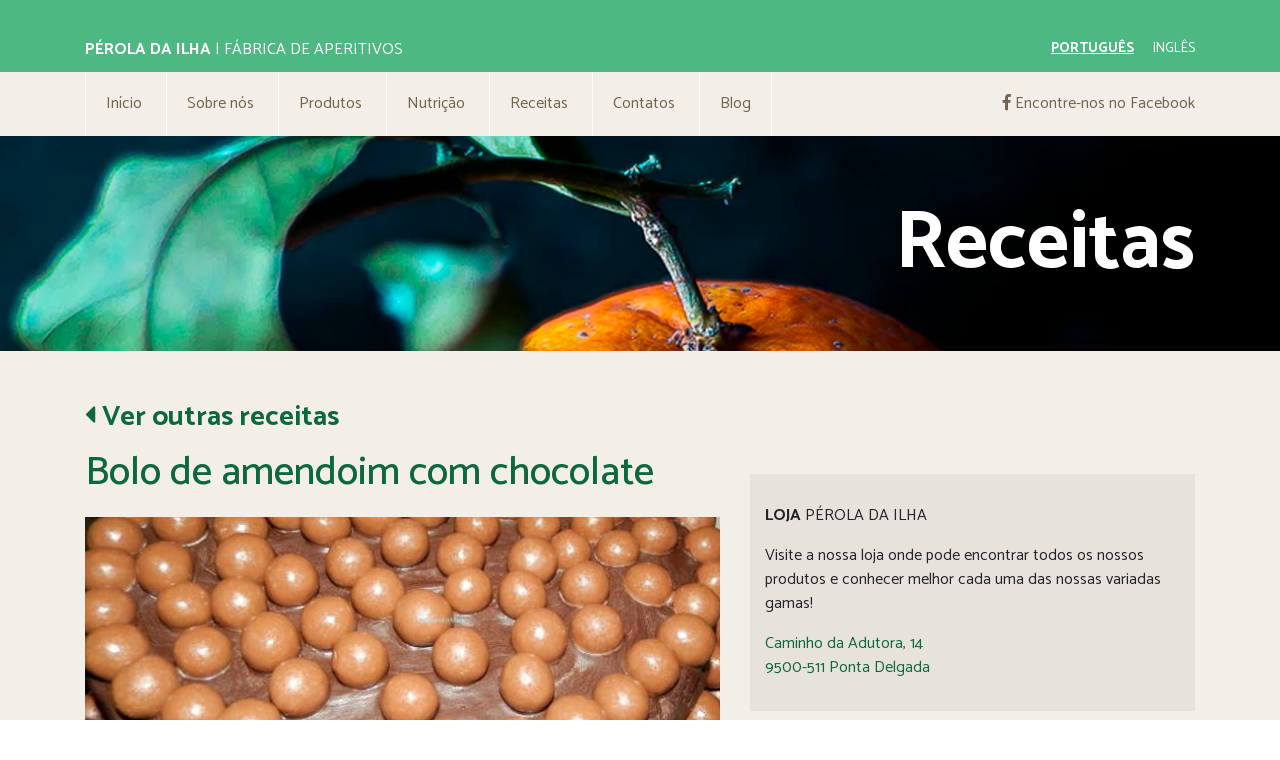

--- FILE ---
content_type: text/html; charset=UTF-8
request_url: https://www.peroladailha.pt/receitas/single/bolo-amendoim-chocolate
body_size: 13661
content:
<!doctype html>
<html lang="pt">
<head>
	<meta charset="utf-8">
	<title>Receitas Pérola da Ilha: Bolo de amendoim com chocolate</title>
	<meta name="description" content="Pré-aqueça o forno a 180ºC. Coloque no copo a manteiga, o açúcar, as natas e os ovos e bata 2 min./vel.6. Adicione a farinha, o cacau, o fermento, o sal e a baunilha e envolva 5seg./vel.3. Divida a massa por duas formas de fundo removível com 20cm de diâmetro e leve ao forno cerca de 25min. Retire e deixe arrefecer.">	<meta name="author" content="CBB">
    <meta name="viewport" content="width=device-width,initial-scale=1.0">
	<!-- Global site tag (gtag.js) - Google Analytics -->
    <script async src="https://www.googletagmanager.com/gtag/js?id=UA-152004583-1"></script>
    <script>
      window.dataLayer = window.dataLayer || [];
      function gtag(){dataLayer.push(arguments);}
      gtag('js', new Date());

      gtag('config', 'UA-152004583-1');
    </script>
    <!-- Bootstrap Core CSS -->
    <link href="https://www.peroladailha.pt/assets/css/bootstrap.min.css" rel="stylesheet">
    <!-- Custom CSS -->
    <link href="https://www.peroladailha.pt/assets/css/style.css" rel="stylesheet">
    <!-- Google Font -->
    <link href="https://fonts.googleapis.com/css?family=Catamaran:400,500,600,700" rel="stylesheet">
    <!-- Font Awesome -->
    <link rel="stylesheet" href="https://use.fontawesome.com/releases/v5.0.10/css/all.css" integrity="sha384-+d0P83n9kaQMCwj8F4RJB66tzIwOKmrdb46+porD/OvrJ+37WqIM7UoBtwHO6Nlg" crossorigin="anonymous">
    <!-- Jquery -->
    <script src="https://code.jquery.com/jquery-3.3.1.slim.min.js" integrity="sha384-q8i/X+965DzO0rT7abK41JStQIAqVgRVzpbzo5smXKp4YfRvH+8abtTE1Pi6jizo" crossorigin="anonymous"></script>		<script src="https://ajax.googleapis.com/ajax/libs/jquery/2.1.3/jquery.min.js"></script>
    </head>
<body>
<div class="container-fluid main-menu d-none d-md-block">
	<div class="row top-menu">
		<div class="container">
			<a href="https://www.peroladailha.pt/"><img class="logo" alt="perola-da-ilha-logo" src="https://www.peroladailha.pt/assets/imagens/logotipo.png"> </a>
			<div class="row">
				<div class="col-sm-6 text-left">
					<p><strong>PÉROLA DA ILHA</strong> | Fábrica de Aperitivos</p>
				</div>
				<div class="col-sm-6 text-right">
					<ul>
						<li>
							<a class="active" href="#">português</a> <a class="" href="https://www.peroladailha.pt/en/recipes">inglês</a>
						</li>
					</ul>
				</div>
			</div>
		</div>
	</div>
	<div class="row bottom-menu">
		<div class="container">
			<div class="row">
				<div class="col-sm-12">
					<ul>
						<li><a href="https://www.peroladailha.pt/">Início</a></li>
						<li><a href="https://www.peroladailha.pt/sobre-nos">Sobre nós</a></li>
						<li><a href="https://www.peroladailha.pt/gamas-de-produtos">Produtos</a></li>
						<li><a href="https://www.peroladailha.pt/nutricao">Nutrição</a></li>
						<li><a href="https://www.peroladailha.pt/receitas">Receitas</a></li>
						<li><a href="https://www.peroladailha.pt/contatos">Contatos</a></li>
						<li><a href="https://www.peroladailha.pt/blog">Blog</a></li>
					</ul>
					<div class="facebook">
						<a href="https://www.facebook.com/perola.dailha/" target="_blank"><i class="fab fa-facebook-f"></i> Encontre-nos no Facebook</a>
					</div>
				</div>
			</div>
		</div>
	</div>
</div>
<div class="container-fluid mobile-menu d-md-none d-lg-none d-xl-non">
	<nav class="navbar navbar-expand-lg navbar-light">
		  <a class="navbar-brand" href="https://www.peroladailha.pt/"><img class="logo" alt="perola-da-ilha-logo" src="https://www.peroladailha.pt/assets/imagens/logotipo.png"></a>
			  <button class="navbar-toggler" type="button" data-toggle="collapse" data-target="#navbarSupportedContent" aria-controls="navbarSupportedContent" aria-expanded="false" aria-label="Toggle navigation">
			    <span class="navbar-toggler-icon"></span>
			  </button>
			  <div class="collapse navbar-collapse" id="navbarSupportedContent">
			    <ul class="navbar-nav mr-auto">
				    <li class="nav-item active">
				      	<a class="nav-link" href="https://www.peroladailha.pt/">Início <span class="sr-only">(current)</span></a>
				    </li>
				    <li class="nav-item">
				      	<a class="nav-link" href="https://www.peroladailha.pt/sobre-nos">Sobre nós</a>
				    </li>
				    <li class="nav-item">
				      	<a class="nav-link" href="https://www.peroladailha.pt/gamas-de-produtos">Produtos</a>
				    </li>
				    <li class="nav-item">
				      	<a class="nav-link" href="https://www.peroladailha.pt/nutricao">Nutrição</a>
				    </li>
				    <li class="nav-item">
				      	<a class="nav-link" href="https://www.peroladailha.pt/receitas">Receitas</a>
				    </li>
				    <li class="nav-item">
				      	<a class="nav-link" href="https://www.peroladailha.pt/contatos">Contatos</a>
				    </li>
				    <li class="nav-item">
				      	<a class="nav-link" href="https://www.peroladailha.pt/blog">Blog</a>
				    </li>
				    <li class="nav-item">
				      	<a class="nav-link" href="https://www.facebook.com/perola.dailha/" target="_blank"><i class="fab fa-facebook-f"></i> Encontre-nos no Facebook</a>
				    </li>
				    <li class="nav-item languages-mobile">
				      	<a class="active" href="#">português</a> / <a class="" href="https://www.peroladailha.pt/en/recipes">inglês</a>
				    </li>
			    </ul>
		  </div>
	</nav>
</div>

<div class="container-fluid" id="receita-single">
	<div class="row banner-receita-single">
		<div class="col-sm-12">
			<div class="container vertical-text">
				<span><p>Receitas</p></span>
			</div>
		</div>
	</div>
	<div class="row conteudo">
		<div class="container">

	<div class="row d-none d-sm-block ver-receitas">
		<div class="col-sm-12">
			<h3><a href="https://www.peroladailha.pt/receitas"><i class="fas fa-caret-left"></i> Ver outras receitas</a></h3>
		</div>
	</div>
			<div class="row">
				<div class="col-sm-7">
										<h1>Bolo de amendoim com chocolate</h1>
					<div class="receita-img" role="img" alt="Perola da Ilha Bolo de amendoim com chocolate" style="background-image: url('https://www.peroladailha.pt/assets/imagens/uploads/Bolo-de-Amendoim-com-Chocolate1.jpg');"></div>
					<h3>Ingredientes</h3>
					<p>150g manteiga &agrave; temperatura ambiente<br />
250g a&ccedil;&uacute;car<br />
125g natas<br />
4 ovos<br />
150g farinha, 50g cacau<br />
1 colher de ch&aacute; de fermento<br />
1 pitada de sal<br />
2 gotas ess&ecirc;ncia de baunilha</p>

<p><strong>Recheio e Cobertura </strong><br />
200g a&ccedil;&uacute;car<br />
100g chocolate culin&aacute;ria<br />
2 colheres de sopa de leite<br />
250g manteiga &agrave; temperatura ambiente<br />
520g <a href="https://www.peroladailha.pt/gama-doce/produto/amendoimcomchocolate">amendoim com chocolate P&eacute;rola da Ilha</a><br />
&nbsp;</p>
					<h3>Modo de preparação</h3>
					<p>Pr&eacute;-aque&ccedil;a o forno a 180&ordm;C. Coloque no copo a manteiga, o a&ccedil;&uacute;car, as natas e os ovos e bata 2 min./vel.6. Adicione a farinha, o cacau, o fermento, o sal e a baunilha e envolva 5seg./vel.3. Divida a massa por duas formas de fundo remov&iacute;vel com 20cm de di&acirc;metro e leve ao forno cerca de 25min. Retire e deixe arrefecer.</p>

<p><strong>Cobertura</strong><br />
No copo limpo e seco, coloque o a&ccedil;&uacute;car e pulverize 15seg./vel.9. Retire e reserve. Coloque no copo o chocolate e rale 10seg./vel.9. Retire com a ajuda da esp&aacute;tula o que ficou na parede do copo. De seguida derreta 8min./50&ordm;C/vel.1. Adicione o leite e envolva 5seg./vel.2. Retire e reserve. Coloque no copo o a&ccedil;&uacute;car reservado e a manteiga e bata 3min./vel.3.<br />
Retire com a ajuda da esp&aacute;tula o que ficou na parede do copo. De seguida bata 2min./vel.3. A seguir misture 1min./vel.2 e adicione, atrav&eacute;s do bocal da tampa, o chocolate reservado. Coloque 1/3 do recheio sobre um dos bolos, sobreponha o outro bolo e cubra com o restante creme. Decore com os amendoins com chocolate.</p>
				</div>
				<div class="col-sm-12 d-block d-sm-none ver-receitas">
					<h3><a href="https://www.peroladailha.pt/gama-congelados"><i class="fas fa-caret-left"></i> Ver outras receitas</a></h3>
				</div>
				<div class="col-sm-5 outro-footer">
					<div class="box">
		                <p><strong>LOJA</strong> PÉROLA DA ILHA</p>
		                <p>Visite a nossa loja onde pode encontrar todos os nossos produtos e conhecer melhor cada uma das nossas variadas gamas!
</p>
		                <p>
		                    <span style="color:#0e683f;">Caminho da Adutora, 14		                    <br>9500-511 Ponta Delgada</span>
		                </p>
		             </div>
              		<div class="box">
		                <p>PÉROLA DA ILHA <strong>ONLINE</strong></p>
		                <p>“Por acaso as vossas pizzas congeladas são das melhores. O que é regional é que é bom. E da minha freguesia, da Fajã de Cima, melhor ainda!”</p>
		                <p>- Fábio Miranda -</p>
		            </div>
              		<div class="box">
			            <p>PÉROLA DA ILHA <strong>TODO O ANO</strong></p>
			            <div class="linha">
			                <div class="green-box">
			                    <strong>NOV.</strong><br>05/09			                </div>
			                <div class="texto">
			                    <p><strong>Conheça os dois novos sabores de pizza ATUM e VEGETARIANA</strong></p>
			                    <p>Dias 8 e 9 de Novembro degustação na nossa loja</p>
			                </div>
			            </div>
			            <div class="linha">
			                <div class="green-box">
			                    <strong>NOV.</strong><br>12/16			                </div>
			                <div class="texto">
			                    <p><strong>Promoção produtos GAMA NATURAL</strong></p>
			                    <p>Passa uva sem grainha 180g  e cajú cru 180g. Uma conbinação prefeita! Dias 15 e 16 degustação.</p>
			                </div>
			            </div>
			        </div>
				</div>
			</div>
		</div>
	</div>
</div>	<div class="container-fluid" id="footer">
		<div class="container">
			<div class="row">
				<div class="col-sm-4">
					<ul class="footer-links">
						<a href="https://www.peroladailha.pt/"><li>Início</li></a>
						<a href="https://www.peroladailha.pt/sobre-nos"><li>Sobre nós</li></a>
						<a href="https://www.peroladailha.pt/gamas-de-produtos"><li>Produtos</li></a>
						<a href="https://www.peroladailha.pt/nutricao"><li>Nutrição</li></a>
						<a href="https://www.peroladailha.pt/receitas"><li>Receitas</li></a>												<a href="/privacy-policy"><li>Política de Privacidade</li></a>
					</ul>
				</div>
				<div class="col-sm-4">
					<p style="text-transform:uppercase;" class="title foot-cont"><a href="https://www.peroladailha.pt/contatos">Contatos</a></p>
					<div class="linha morada">
						<i class="fas fa-map-signs"></i>
						<p>Rua das Províncias, 87 <br> 9500-518 Ponta Delgada</p>
					</div>
					<div class="linha">
						<i class="fas fa-phone"></i>
						<p>296 638 908</p>
					</div>
				</div>
				<div class="col-sm-4">
					<p class="title facebook"><a href="https://www.facebook.com/perola.dailha/">FACEBOOK <i class="fab fa-facebook-square"></i></a></p>
					<a href="mailto:info@peroladailha.pt">
						<div class="duvidas">
							<p>Dúvidas? Contate info@peroladailha.pt</p>
							<div class="arrow"><i class="fas fa-angle-right"></i></div>
						</div>
					</a>
					<a target="_blank" class="desenvolvido" href="https://cbb.com.pt/">Desenvolvido por CBB - Cubo &amp; Beebrand</a>
				</div>
			</div>
		</div>
	</div>		<div id="alertcookies">		<span>Este site utiliza cookies para permitir uma melhor experiência por parte do utilizador. Ao navegar no site estará a consentir a sua utilização.</span> 		<a target="_blank" href="/privacy-policy">Informação</a>		<a id="close" class="acceptcookies" style="float:right; text-transform:uppercase;" href="JavaScript:alert(0)">Aceitar</a>	</div>	<script>jQuery(document).ready(function() {  // If the 'hide cookie is not set we show the message  if (!readCookie('hide')) {    $('#alertcookies').show();  }  // Add the event that closes the popup and sets the cookie that tells us to  // not show it again until one day has passed.  jQuery('#close').click(function() {    $('#alertcookies').hide();    createCookie('hide', true, 1)    return false;  });});// ---// And some generic cookie logic// ---function createCookie(name,value,days) {  if (days) {    var date = new Date();    date.setTime(date.getTime()+(days*24*60*60*1000));    var expires = "; expires="+date.toGMTString();  }  else var expires = "";  document.cookie = name+"="+value+expires+"; path=/";}function readCookie(name) {  var nameEQ = name + "=";  var ca = document.cookie.split(';');  for(var i=0;i < ca.length;i++) {    var c = ca[i];    while (c.charAt(0)==' ') c = c.substring(1,c.length);    if (c.indexOf(nameEQ) == 0) return c.substring(nameEQ.length,c.length);  }  return null;}function eraseCookie(name) {  createCookie(name,"",-1);}</script>
	</body>		
	<!-- jQuery first, then Popper.js, then Bootstrap JS -->
	<script src="https://cdnjs.cloudflare.com/ajax/libs/popper.js/1.14.0/umd/popper.min.js" integrity="sha384-cs/chFZiN24E4KMATLdqdvsezGxaGsi4hLGOzlXwp5UZB1LY//20VyM2taTB4QvJ" crossorigin="anonymous"></script>
	<script src="https://stackpath.bootstrapcdn.com/bootstrap/4.1.0/js/bootstrap.min.js" integrity="sha384-uefMccjFJAIv6A+rW+L4AHf99KvxDjWSu1z9VI8SKNVmz4sk7buKt/6v9KI65qnm" crossorigin="anonymous"></script>
</html>

--- FILE ---
content_type: text/css
request_url: https://www.peroladailha.pt/assets/css/style.css
body_size: 41017
content:
/* Global */#alertcookies {	padding:15px;	background: rgba(0, 0, 0, 0.48);	bottom: 0;	position:fixed;	width: 100%;	display: none;}#alertcookies span {	margin-left:20px;	color: white;	text-align:left;}#alertcookies > .acceptcookies {	float: right;    display: block;    padding: 5px 8px;    min-width: 100px;    border-radius: 5px;    cursor: pointer;    color: #fff;    background: #0d683f;    text-align: center;	margin-right:20px;}
*{
	font-family: 'Catamaran', sans-serif;
}
ul{
	padding:0;
	margin: 0;
}
li{
	list-style: none;
}
.carousel-indicators li {
    border-radius: 50%;
    height: 15px;
    width: 15px;
}
.carousel-control-next-icon, .carousel-control-prev-icon {
    width: 41px;
    height: 41px;
}
/* ---- Main Menu ---- */

.main-menu .top-menu{
	background-color:#4db882;
	color:white;
}
.main-menu .top-menu p, .main-menu .top-menu a{
	margin-top:10px;
	margin-bottom:10px;
	text-transform: uppercase;
}
.main-menu .top-menu a{
	color:white;
	text-decoration: none;
	display: inline-block;
	font-size:14px;
	padding-left: 15px
}
.main-menu .top-menu a.active{
	text-decoration: underline;
	font-weight: bold;
}
.main-menu .top-menu a:hover{
	text-decoration: underline;
}
.main-menu .bottom-menu{
	background-color: #f3eee8;
}
.main-menu .bottom-menu li, .main-menu .bottom-menu ul, .main-menu .bottom-menu .facebook{
	display: inline-block;
}
.main-menu .bottom-menu .facebook{
	float:right;
}
.main-menu .bottom-menu .facebook a{
	padding-top:20px;
	padding-bottom:20px;
	padding-left:20px;
	padding-right:0px;
	text-decoration: none;
	color:#70654f;
	display: inline-block;
}
.main-menu .bottom-menu li a{
	padding: 20px;
	display: inline-block;
	color:#6f654c;
	text-align: left;
	border-left:1px solid white;
}
.main-menu .bottom-menu li:last-child a{
	border-right:1px solid white;
}
.main-menu .container{
	position: relative;
}
.main-menu .logo{
	position: absolute;
    left: -125px;
    top: 15px;
}
.mobile-menu{
	background:#f3eee8;
}
.mobile-menu a{
	color:#6f654c;
}
.mobile-menu .languages-mobile a{
	text-transform: uppercase;
}
.mobile-menu .languages-mobile .active{
	font-weight: bold;
	text-decoration: underline;
}
/* ---- Footer ---- */
#footer{
	background:#0e683f;
	padding-top:45px;
	padding-bottom:40px;
	color:#f3eee7;
	font-size:14px;
}
#footer .title{
	font-weight: bold;
}
#footer .title, #footer .footer-links, #footer .linha, #footer .duvidas, #footer .desenvolvido{
	padding-left: 15%;
}
#footer a{
	color:white;
	text-decoration: none;
}
#footer .footer-links a{
	text-transform: uppercase;
}
#footer a:hover{
	text-decoration: underline;
}
#footer .linha{
	display: inline-block;
	width:100%;
}
#footer .linha i, #footer .linha p{
	display: inline-block;
	float: left;
}
#footer .linha i{
	padding-right:10px;
}
#footer .facebook i{
	padding-left: 10px;
	font-size:18px;
}
#footer .desenvolvido{
    display: inline-block;
	padding-top: 30px;
}
#footer .duvidas{
	background:#248457;
	position: relative;
}
#footer .duvidas p{
	display: inline-block;
    margin: 0;
	padding:10px;
}
#footer .arrow{
	background:#4cb881;
	display: inline-block;
    float: right;
    height: 100%;
    padding:10px 15px;
}
.paginacao div a, .paginacao a button{
	display: inline-block;
    background: #e7e2db;
    padding: 3px;
    border: 1px solid #777777;
    color: #242424;
    font-weight: bold;
    min-width: 31px;
    text-align: center;
    cursor: pointer;
}
.paginacao div a:hover, .paginacao a button:hover{
	cursor: pointer;
	background:#d6d4d1;
}
.paginacao #current{
	display: inline-block;
    background: #242424;
    padding: 3px;
    border: 1px solid #777777;
    color: white;
    font-weight: bold;
    min-width: 31px;
    text-align: center;
}
.paginacao > div, .paginacao > a{
	display: inline-block;
	margin: 3px;
}
.paginacao{
	text-align: center;
}
.paginacao.pag-gamas{
	text-align: right;
}
.paginacao.pag-top{
	margin-top:33px;
	margin-bottom:21px;
}
/* ---- Homepage ---- */
#homepage-slider, #homepage-slider .carousel-item {
  	width:100%;
  	height:460px;
}
#homepage-slider .vertical-text{
	height: 460px;
  	line-height: 460px;
}
#homepage-slider .vertical-text span{
	display: inline-block;
  	vertical-align: middle;
  	line-height: 68px;
}
#homepage-slider .vertical-text span p{
	font-size:60px;
	color:white;
	font-weight: bold;
	text-shadow:0px 0px 5px black;
	margin: 0;
}
#homepage a.butao-verde{
	padding:8px 12px;
	background:#0d683f;
	border:1px solid #bdb5a8;
	color:white;font-size:16px;
}
#homepage .span-verde{
	display: inline-block;
	float: right;
}
#homepage h2, #homepage h2>a{
	color:#0d683f;
}
.home-sobre-nos{
	background-color:#f3eee8;
	background-image:url('../imagens/logotipo_cortado.png');
	background-repeat: no-repeat;
	background-position: left bottom;
	padding-top:25px;
	padding-bottom:25px;
}
.home-sobre-nos p, .home-sobre-nos a{
	color:#ab9772;
}
.home-sobre-nos h2{
	font-weight: bold;
    font-size: 28px;
}
.home-gamas{
	padding-top:40px;
}
.home-gamas .doce, .home-gamas .congelados{
	text-align: center;
}
.home-gamas .natural{
	text-align: right;
}
.home-receitas{
	padding-top:40px;
}
.home-receitas hr{
	color: #bcb5a7;
	margin-top:40px;
}
.home-receitas .receita{
	height:200px;
	background-position: center; 
	background-size:cover;
	position: relative;
}
.home-receitas .receita .footer-receita{
	position: absolute;
	bottom: 0;
	background-color: rgba(14, 104, 63, 0.6);
	display: inline-block;
	width: 100%;
	text-align: center;
}
.home-receitas .receita .footer-receita p{
	text-transform: uppercase;
	color: white;
	margin-top:17px;
	margin-bottom:17px;
	font-size: 24px;
	font-weight: 500;
}
.home-outro{
	padding-top:25px;
	padding-bottom:25px;
}
.home-outro .box{
	background:#f2f2f2;
	padding-top:30px;
	padding-left: 15px;
	padding-right: 15px;
	padding-bottom: 15px;
	height:100%;
}
.dark-footer{
	background:#f3eee7;
}
.dark-footer .home-outro .box, #receita-single .outro-footer .box{
	background:#e7e2db !important;
}
.home-outro .box p{
	color:#242424;
}
.home-outro .box .linha{
	display: inline-block;
	padding-bottom:7px;
	padding-top:2px;
	width:100%;
}
.home-outro .box .linha .green-box{
	display: inline-block;
	background:#4cb881;
	color:white;
	padding:9px;
	float:left;
	line-height: 15px;
	text-align: center;
	font-size:14px;
}
.home-outro .box .linha .texto{
	display: inline-block;
	float:left;
	padding-top: 4px;
    font-size: 15px;
    padding-left: 9px;
    width: calc(100% - 50px);
}
.home-outro .box .linha .texto p{
	margin-bottom:3px;
	line-height: 19px;
}
#homepage .produto .etiqueta {
    display: inline-block;
    position: absolute;
    top: 0;
    left: 13px;
    color: white;
    padding: 10px 15px;
    text-align: center;
}
#homepage .aperitivos .produto .etiqueta{
    background: #0e683f;
}
#homepage .congelados .produto .etiqueta{
    background: #243c7e;
}
#homepage .doce .produto .etiqueta{
    background: #9c1d86;
}
#homepage .natural .produto .etiqueta{
    background: #50281a;
}
#homepage .produto .imagem {
    height: 220px;
    background-repeat: no-repeat;
    background-position: center center;
    background-size: cover;
    position: relative;
}
#homepage .produto .etiqueta p {
    margin-bottom: 0;
    text-transform: uppercase;
}
/* ---- Gamas ---- */
#gamas .banner-gamas{
	height:215px;
	background-image: url('../imagens/banner-gamas.jpg');
	background-repeat: no-repeat;
	background-position:top center; 
	background-size:cover;
}
#gamas .vertical-text{
	height: 215px;
  	line-height: 215px;
	text-align: center;
}
#gamas .vertical-text span{
	display: inline-block;
  	vertical-align: middle;
  	line-height: normal;
}
#gamas .vertical-text span p{
	font-size:82px;
	color:#0e683f;
	font-weight: bold;
	text-shadow:0px 0px 5px white;
	margin: 0;
}
#gamas .gamas-selection{
	background:#f3eee7;
    padding-bottom: 25px;
}
#gamas .gamas-selection .salgados p{
	color:#0e683f;
}
#gamas .gamas-selection .doce p{
	color:#9c1d86;
}
#gamas .gamas-selection .congelados p{
	color:#243c7e;
}
#gamas .gamas-selection .natural p{
	color:#50281a;
}
#gamas .gamas-selection .salgados .img-gamas{
	background-image:url('../imagens/gama-salgados.jpg');
}
#gamas .gamas-selection .doce .img-gamas{
	background-image:url('../imagens/gama-doce.jpg');
}
#gamas .gamas-selection .congelados .img-gamas{
	background-image:url('../imagens/gama-congelados.jpg');
}
#gamas .gamas-selection .natural .img-gamas{
	background-image:url('../imagens/gama-natural.jpg');
}
#gamas .gamas-selection .img-gamas{
	height:225px;
	display: inline-block;
	width: 100%;
	background-repeat: no-repeat;
	background-position:center; 
	background-size:cover;
}
#gamas .barra-estranha{
	background:#70654f;
	padding:2px;
    line-height: 0;
    margin-top:8px;
    margin-bottom:20px;
}
.barra-estranha .barritas{
	padding-left: 3px;
    padding-right: 3px;
    border-right: 2px solid white;
}
#gamas .barra-estranha .barritas .inner{
	display: inline-block;
	background:#57c58d;
	height:6px;
	width: 100%;
}
/* ---- Gama Doce ---- */
#gama-doce{
	background: #f3eee7;
}
#gama-doce .banner-gama-doce{
	height:215px;
	background-image: url('../imagens/banner_doce.png');
	background-repeat: no-repeat;
	background-position:top center; 
	background-size:cover;
}
#gama-doce .banner-gama-doce .vertical-text{
	height: 215px;
  	line-height: 215px;
	text-align: right;
}
#gama-doce .banner-gama-doce .vertical-text span{
	display: inline-block;
  	vertical-align: middle;
  	line-height: normal;
}
#gama-doce .banner-gama-doce .vertical-text span p{
	font-size:82px;
	color:#9c1d86;
	font-weight: bold;
	text-shadow:0px 0px 5px white;
	margin: 0;
}
#gama-doce .barra-estranha{
	background:#d19dc1;
	padding:2px;
    line-height: 0;
    margin-top:8px;
    margin-bottom:20px;
}
#gama-doce .barra-estranha .barritas .inner{
	display: inline-block;
	height:6px;
	width: 100%;
}
#gama-doce .gamas-selection{
	background:#9c1d86;
}
#gama-doce .gamas-selection p{
	color:#d19dc1;
	text-align: center;
}
#gama-doce .gamas-selection .barra-estranha .active .inner{
	background:#57c58d;
}
#gama-doce .gamas-selection .active p{
	color:#f3eee7;
}
#gama-doce h3{
	color:#9c1d86;
	margin-top:35px;
	margin-bottom:25px;
	font-weight: 600;
}
#gama-doce .produto{
	margin-bottom:20px;
}
#gama-doce .produto .imagem{
	height:220px;
	background-repeat: no-repeat;
	background-position:center center; 
	background-size:cover;
	position: relative;
}
#gama-doce .produto .etiqueta{
	display: inline-block;
    position: absolute;
    top: 0;
    left: 10px;
    background: #9c1d86;
    color: white;
    padding: 10px 30px;
    text-align: center;
    display: none;
}
#gama-doce .produto .etiqueta p{
	margin-bottom: 0;
    text-transform: uppercase;
}
#gama-doce .produto .rodape{
	background: white;
    text-align: center;
    padding: 10px;
    color: #9c1d86;
    font-size: 17px;
}
#gama-doce .produto, #gama-congelados .produto, #gama-natural .produto, #gama-salgados .produto {
	transition: all .2s;
}
#gama-doce .produto:hover .rodape span{
	text-decoration: none !important;
}
#gama-doce .sliders a{
	text-decoration: none !important;
}
#gama-doce .produto:hover, #gama-natural .produto:hover, #gama-salgados .produto:hover, #gama-congelados .produto:hover{
	transform: scale(1.05);
	transition: all .2s;
}
#gama-doce hr{
	margin-top: 40px;
	color:#70654f;
	margin-bottom: 20px;
}
/* ---- Gama Salgados ---- */
#gama-salgados{
	background: #f3eee7;
}
#gama-salgados .banner-gama-salgados{
	height:215px;
	background-image: url('../imagens/banner_salgados.png');
	background-repeat: no-repeat;
	background-position:top center; 
	background-size:cover;
}
#gama-salgados .banner-gama-salgados .vertical-text{
	height: 215px;
  	line-height: 215px;
	text-align: right;
}
#gama-salgados .banner-gama-salgados .vertical-text span{
	display: inline-block;
  	vertical-align: middle;
  	line-height: normal;
}
#gama-salgados .banner-gama-salgados .vertical-text span p{
	font-size:82px;
	color:#f3eee7;
	font-weight: bold;
	text-shadow:0px 0px 5px black;
	margin: 0;
}
#gama-salgados .barra-estranha{
	background:#9abaa6;
	padding:2px;
    line-height: 0;
    margin-top:8px;
    margin-bottom:20px;
}
#gama-salgados .barra-estranha .barritas .inner{
	display: inline-block;
	height:6px;
	width: 100%;
}
#gama-salgados .gamas-selection{
	background:#0e683f;
}
#gama-salgados .gamas-selection p{
	color:#9abaa6;
	text-align: center;
}
#gama-salgados .gamas-selection .barra-estranha .active .inner{
	background:#57c58d;
}
#gama-salgados .gamas-selection .active p{
	color:#f3eee7;
}
#gama-salgados h3{
	color:#0e683f;
	margin-top:35px;
	margin-bottom:25px;
	font-weight: 600;
}
#gama-salgados .produto{
	margin-bottom:20px;
}
#gama-salgados .produto .imagem{
	height:220px;
	background-repeat: no-repeat;
	background-position:center center; 
	background-size:cover;
	position: relative;
}
#gama-salgados .produto .etiqueta{
	display: inline-block;
    position: absolute;
    top: 0;
    left: 10px;
    background: #0e683f;
    color: white;
    padding: 10px 30px;
    text-align: center;
}
#gama-salgados .produto .etiqueta p{
	margin-bottom: 0;
    text-transform: uppercase;
}
#gama-salgados .produto .rodape{
	background: white;
    text-align: center;
    padding: 10px;
    color:#0e683f;
}
#gama-salgados hr{
	margin-top: 40px;
	color:#70654f;
	margin-bottom: 20px;
}
/* Gama Congelados */
#gama-congelados{
	background: #f3eee7;
}
#gama-congelados .banner-gama-congelados{
	height:215px;
	background-image: url('../imagens/banner_congelados.png');
	background-repeat: no-repeat;
	background-position:top center; 
	background-size:cover;
}
#gama-congelados .banner-gama-congelados .vertical-text{
	height: 215px;
  	line-height: 215px;
	text-align: right;
}
#gama-congelados .banner-gama-congelados .vertical-text span{
	display: inline-block;
  	vertical-align: middle;
  	line-height: normal;
}
#gama-congelados .banner-gama-congelados .vertical-text span p{
	font-size:82px;
	color:#f3eee7;
	font-weight: bold;
	text-shadow:0px 0px 5px black;
	margin: 0;
}
#gama-congelados .barra-estranha{
	background:#a3a9be;
	padding:2px;
    line-height: 0;
    margin-top:8px;
    margin-bottom:20px;
}
#gama-congelados .barra-estranha .barritas .inner{
	display: inline-block;
	height:6px;
	width: 100%;
}
#gama-congelados .gamas-selection{
	background:#243c7e;
}
#gama-congelados .gamas-selection p{
	color:#a3a9be;
	text-align: center;
}
#gama-congelados .gamas-selection .barra-estranha .active .inner{
	background:#57c58d;
}
#gama-congelados .gamas-selection .active p{
	color:#f3eee7;
}
#gama-congelados h3{
	color:#243c7e;
	margin-top:35px;
	margin-bottom:25px;
	font-weight: 600;
}
#gama-congelados .produto{
	margin-bottom:20px;
}
#gama-congelados .produto .imagem{
	height:220px;
	background-repeat: no-repeat;
	background-position:center center; 
	background-size:cover;
	position: relative;
}
#gama-congelados .produto .etiqueta{
	display: inline-block;
    position: absolute;
    top: 0;
    left: 10px;
    background: #243c7e;
    color: white;
    padding: 10px 30px;
    text-align: center;
}
#gama-congelados .produto .etiqueta p{
	margin-bottom: 0;
    text-transform: uppercase;
}
#gama-congelados .produto .rodape{
	background: white;
    text-align: center;
    padding: 10px;
    color:#243c7e;
}
#gama-congelados hr{
	margin-top: 40px;
	color:#70654f;
	margin-bottom: 20px;
}
/* ---- Natural ----*/
#gama-natural{
	background: #f3eee7;
}
#gama-natural .banner-gama-natural{
	height:215px;
	background-image: url('../imagens/banner_natural.png');
	background-repeat: no-repeat;
	background-position:bottom center; 
	background-size:cover;
}
#gama-natural .banner-gama-natural .vertical-text{
	height: 215px;
  	line-height: 215px;
	text-align: right;
}
#gama-natural .banner-gama-natural .vertical-text span{
	display: inline-block;
  	vertical-align: middle;
  	line-height: normal;
}
#gama-natural .banner-gama-natural .vertical-text span p{
	font-size:82px;
	color:#f3eee7;
	font-weight: bold;
	text-shadow:0px 0px 5px black;
	margin: 0;
}
#gama-natural .barra-estranha{
	background:#b4a197;
	padding:2px;
    line-height: 0;
    margin-top:8px;
    margin-bottom:20px;
}
#gama-natural .barra-estranha .barritas .inner{
	display: inline-block;
	height:6px;
	width: 100%;
}
#gama-natural .gamas-selection{
	background:#50281a;
}
#gama-natural .gamas-selection p{
	color:#b4a197;
	text-align: center;
}
#gama-natural .gamas-selection .barra-estranha .active .inner{
	background:#57c58d;
}
#gama-natural .gamas-selection .active p{
	color:#f3eee7;
}
#gama-natural h3{
	color:#50281a;
	margin-top:35px;
	margin-bottom:25px;
	font-weight: 600;
}
#gama-natural .produto{
	margin-bottom:20px;
}
#gama-natural .produto .imagem{
	height:220px;
	background-repeat: no-repeat;
	background-position:center center; 
	background-size:cover;
	position: relative;
}
#gama-natural .produto .etiqueta{
	display: inline-block;
    position: absolute;
    top: 0;
    left: 10px;
    background: #50281a;
    color: white;
    padding: 10px 30px;
    text-align: center;
}
#gama-natural .produto .etiqueta p{
	margin-bottom: 0;
    text-transform: uppercase;
}
#gama-natural .produto .rodape{
	background: white;
    text-align: center;
    padding: 10px;
    color:#50281a;
}
#gama-natural hr{
	margin-top: 40px;
	color:#70654f;
	margin-bottom: 20px;
}
/* ---- Gama Doce Produto ---- */
#gama-doce-produto .banner-gama-doce{
	height:215px;
	background-image: url('../imagens/banner_doce.png');
	background-repeat: no-repeat;
	background-position:top center; 
	background-size:cover;
}
#gama-doce-produto .banner-gama-doce .vertical-text{
	height: 215px;
  	line-height: 215px;
	text-align: right;
}
#gama-doce-produto .banner-gama-doce .vertical-text span{
	display: inline-block;
  	vertical-align: middle;
  	line-height: normal;
}
#gama-doce-produto .banner-gama-doce .vertical-text span p{
	font-size:82px;
	color:#9c1d86;
	font-weight: bold;
	text-shadow:0px 0px 5px white;
	margin: 0;
}
#gama-doce-produto .barra-estranha{
	background:#d19dc1;
	padding:2px;
    line-height: 0;
    margin-top:8px;
    margin-bottom:20px;
}
#gama-doce-produto .barra-estranha .barritas .inner{
	display: inline-block;
	height:6px;
	width: 100%;
}
#gama-doce-produto .gamas-selection{
	background:#9c1d86;
}
#gama-doce-produto .gamas-selection p{
	color:#d19dc1;
	text-align: center;
}
#gama-doce-produto .gamas-selection .barra-estranha .active .inner{
	background:#57c58d;
}
#gama-doce-produto .gamas-selection .active p{
	color:#f3eee7;
}
#gama-doce-produto #slider-gamas .imagem .title{
	display: inline-block;
	position: absolute;
	top: 0;
	left: 10px;
	background:#9c1d86;
	color: white;
	padding:20px 30px;
	text-align: center;
}
#gama-doce-produto .sliders h3, #gama-doce-produto .sliders h3 a{
	color:#9c1d86;
	margin-top:35px;
	margin-bottom:25px;
	font-weight: 600;
}
#gama-doce-produto #slider-gamas .detalhes .text-title{
    color: #9c1d86;
}
#gama-doce-produto #slider-gamas .detalhes .title, #gama-doce #slider-gamas .subtitle{
	color:#9c1d86;
}
#gama-doce-produto #slider-gamas .bottom-buttons a, #gama-doce-produto #slider-gamas .bottom-buttons span{
	background: #9c1d86;
}
/* ---- Gama Salgados ---- */
#gama-salgados-produto .banner-gama-salgados{
	height:215px;
	background-image: url('../imagens/banner_salgados.png');
	background-repeat: no-repeat;
	background-position:top center; 
	background-size:cover;
}
#gama-salgados-produto .banner-gama-salgados .vertical-text{
	height: 215px;
  	line-height: 215px;
	text-align: right;
}
#gama-salgados-produto .banner-gama-salgados .vertical-text span{
	display: inline-block;
  	vertical-align: middle;
  	line-height: normal;
}
#gama-salgados-produto .banner-gama-salgados .vertical-text span p{
	font-size:82px;
	color:#f3eee7;
	font-weight: bold;
	text-shadow:0px 0px 5px black;
	margin: 0;
}
#gama-salgados-produto .barra-estranha{
	background:#9abaa6;
	padding:2px;
    line-height: 0;
    margin-top:8px;
    margin-bottom:20px;
}
#gama-salgados-produto .barra-estranha .barritas .inner{
	display: inline-block;
	height:6px;
	width: 100%;
}
#gama-salgados-produto .gamas-selection{
	background:#0e683f;
}
#gama-salgados-produto .gamas-selection p{
	color:#9abaa6;
	text-align: center;
}
#gama-salgados-produto .gamas-selection .barra-estranha .active .inner{
	background:#57c58d;
}
#gama-salgados-produto .gamas-selection .active p{
	color:#f3eee7;
}
#gama-salgados-produto #slider-gamas .imagem .title{
	display: inline-block;
	position: absolute;
	top: 0;
	left: 10px;
	background:#0e683f;
	color: white;
	padding:20px 30px;
	text-align: center;
}
#gama-salgados-produto .sliders h3, #gama-salgados-produto .sliders h3 a{
	color:#0e683f;
	margin-top:35px;
	margin-bottom:25px;
	font-weight: 600;
}
#gama-salgados-produto #slider-gamas .detalhes .text-title{
    color: #0e683f;
}
#gama-salgados-produto #slider-gamas .detalhes .title, #gama-salgados-produto #slider-gamas .subtitle{
	color:#0e683f;
}
#gama-salgados-produto #slider-gamas .bottom-buttons a, #gama-salgados-produto #slider-gamas .bottom-buttons span{
	background: #0e683f;
}
/* ---- Gama Cogelados ---- */
#gama-congelados-produto .banner-gama-congelados{
	height:215px;
	background-image: url('../imagens/banner_congelados.png');
	background-repeat: no-repeat;
	background-position:top center; 
	background-size:cover;
}
#gama-congelados-produto .banner-gama-congelados .vertical-text{
	height: 215px;
  	line-height: 215px;
	text-align: right;
}
#gama-congelados-produto .banner-gama-congelados .vertical-text span{
	display: inline-block;
  	vertical-align: middle;
  	line-height: normal;
}
#gama-congelados-produto .banner-gama-congelados .vertical-text span p{
	font-size:82px;
	color:#f3eee7;
	font-weight: bold;
	text-shadow:0px 0px 5px black;
	margin: 0;
}
#gama-congelados-produto .barra-estranha{
	background:#a3a9be;
	padding:2px;
    line-height: 0;
    margin-top:8px;
    margin-bottom:20px;
}
#gama-congelados-produto .barra-estranha .barritas .inner{
	display: inline-block;
	height:6px;
	width: 100%;
}
#gama-congelados-produto .gamas-selection{
	background:#243c7e;
}
#gama-congelados-produto .gamas-selection p{
	color:#a3a9be;
	text-align: center;
}
#gama-congelados-produto .gamas-selection .barra-estranha .active .inner{
	background:#57c58d;
}
#gama-congelados-produto .gamas-selection .active p{
	color:#f3eee7;
}
#gama-congelados-produto #slider-gamas .imagem .title{
	display: inline-block;
	position: absolute;
	top: 0;
	left: 10px;
	background:#243c7e;
	color: white;
	padding:20px 30px;
	text-align: center;
}
#gama-congelados-produto .sliders h3, #gama-congelados-produto .sliders h3 a{
	color:#243c7e;
	margin-top:35px;
	margin-bottom:25px;
	font-weight: 600;
}
#gama-congelados-produto #slider-gamas .detalhes .text-title{
    color: #243c7e;
}
#gama-congelados-produto #slider-gamas .detalhes .title, #gama-congelados-produto #slider-gamas .subtitle{
	color:#243c7e;
}
#gama-congelados-produto #slider-gamas .bottom-buttons a, #gama-congelados-produto #slider-gamas .bottom-buttons span{
	background: #243c7e;
}
/* ---- Gama natural ---- */
#gama-natural-produto .banner-gama-natural{
	height:215px;
	background-image: url('../imagens/banner_natural.png');
	background-repeat: no-repeat;
	background-position:bottom center; 
	background-size:cover;
}
#gama-natural-produto .banner-gama-natural .vertical-text{
	height: 215px;
  	line-height: 215px;
	text-align: right;
}
#gama-natural-produto .banner-gama-natural .vertical-text span{
	display: inline-block;
  	vertical-align: middle;
  	line-height: normal;
}
#gama-natural-produto .banner-gama-natural .vertical-text span p{
	font-size:82px;
	color:#f3eee7;
	font-weight: bold;
	text-shadow:0px 0px 5px black;
	margin: 0;
}
#gama-natural-produto .barra-estranha{
	background:#b4a197;
	padding:2px;
    line-height: 0;
    margin-top:8px;
    margin-bottom:20px;
}
#gama-natural-produto .barra-estranha .barritas .inner{
	display: inline-block;
	height:6px;
	width: 100%;
}
#gama-natural-produto .gamas-selection{
	background:#50281a;
}
#gama-natural-produto .gamas-selection p{
	color:#b4a197;
	text-align: center;
}
#gama-natural-produto .gamas-selection .barra-estranha .active .inner{
	background:#57c58d;
}
#gama-natural-produto .gamas-selection .active p{
	color:#f3eee7;
}
#gama-natural-produto #slider-gamas .imagem .title{
	display: inline-block;
	position: absolute;
	top: 0;
	left: 10px;
	background:#50281a;
	color: white;
	padding:20px 30px;
	text-align: center;
}
#gama-natural-produto .sliders h3, #gama-natural-produto .sliders h3 a{
	color:#50281a;
	margin-top:35px;
	margin-bottom:25px;
	font-weight: 600;
}
#gama-natural-produto #slider-gamas .detalhes .text-title{
    color: #50281a;
}
#gama-natural-produto #slider-gamas .detalhes .title, #gama-natural-produto #slider-gamas .subtitle{
	color:#50281a;
}
#gama-natural-produto #slider-gamas .bottom-buttons a, #gama-natural-produto #slider-gamas .bottom-buttons span{
	background: #50281a;
}
/*---- GAMAS GERAL ----*/
.gamas-selection p{
	text-align: center;
}
.gamas-selection .barra-estranha .barritas{
	padding-left: 3px;
    padding-right: 3px;
    border-right: 2px solid white;
}
.gamas-selection .barra-estranha .barritas:last-child{
	border-right:0px !important;
}
.gamas-selection p{
	font-size:14px;
}
.gamas-selection p.title{
	font-size:20px;
	font-weight: bold;
	margin-bottom: 0px;
}
#slider-gamas{
	width:100%;
}
#slider-gamas .slider-img{
	height:450px;
	position: relative;
	transition: background 0.5s linear;
}
#slider-gamas .carousel-control-prev {
    left: -125px;
    opacity: 1;
}
#slider-gamas .carousel-control-next {
    right: -125px;
    opacity: 1;
}
#slider-gamas .carousel-control-prev .fas, #slider-gamas .carousel-control-next .fas{
	color: #ac9771;
    font-size: 40px;
}
#slider-gamas .bottom-buttons a, #slider-gamas .bottom-buttons span{
	display: inline-block;
	padding: 5px;
	width: 50%;
	border-top:2px solid #efe3e2;
	border-right:2px solid #efe3e2;
	color: #f3eee7;
	float: left;
	text-align: center;
}
#slider-gamas .bottom-buttons a:hover, #slider-gamas .bottom-buttons span:hover{
	cursor: pointer;
}
.bottom-buttons a:last-child{
	border-right:0px solid transparent;
}
#slider-gamas, #slider-gamas .carousel-item {
  	width:100%;
}
#slider-gamas .detalhes .title{
	font-size:40px;
	font-weight: 600;
	margin-top: 15px;
}
#slider-gamas .detalhes .subtitle{
	text-transform: uppercase;
	font-size:26px;
	font-weight: 600;
	margin-bottom: 5px;
    margin-top: 10px;
}
#slider-gamas .detalhes{
	padding-right:45px;
}
#slider-gamas .detalhes .text{
	font-size: 16px;
    color: #70654f;
    margin-bottom:5px;
}
#slider-gamas .detalhes .text-title{
	font-size: 18px;
    font-weight: 600;
    margin-bottom: 0;
}
/* ----- Sobre nos ----- */
#sobre-nos .banner-sobre-nos{
	height:215px;
	background-image: url('../imagens/sobre-nos.jpg');
	background-repeat: no-repeat;
	background-position:bottom center; 
	background-size:cover;
}
#sobre-nos .banner-sobre-nos .vertical-text{
	height: 215px;
  	line-height: 215px;
	text-align: right;
}
#sobre-nos h1{
	color:#0e683f;
	margin-bottom:20px;
}
#sobre-nos .banner-sobre-nos .vertical-text span{
	display: inline-block;
  	vertical-align: middle;
  	line-height: normal;
}
#sobre-nos .banner-sobre-nos .vertical-text span p{
	font-size:82px;
	color:#4db882;
	font-weight: bold;
	margin: 0;
}
#sobre-nos{
	background-color: #f3eee7;
}
#sobre-nos .conteudo{
	padding-top:40px;
	padding-bottom:40px;
}
#sobre-nos .conteudo p{
	color:#70654f;
	margin-bottom:20px;
	text-align: justify;
}
#sobre-nos .conteudo h3{
	font-size: 22px;
    color: #70654f;
    font-weight: bold;
    margin-bottom: 7px;
}
/* ----- nutricao ----- */
#nutricao .banner-nutricao{
	height:215px;
	background-image: url('../imagens/banner_nutricao.png');
	background-repeat: no-repeat;
	background-position:bottom center; 
	background-size:cover;
}
#nutricao .banner-nutricao .vertical-text{
	height: 215px;
  	line-height: 215px;
	text-align: right;
}
#nutricao .banner-nutricao .vertical-text span{
	display: inline-block;
  	vertical-align: middle;
  	line-height: normal;
}
#nutricao .banner-nutricao .vertical-text span p{
	font-size:82px;
	color:#ffffff;
	font-weight: bold;
	margin: 0;
}
#nutricao{
	background-color: #f3eee7;
}
#nutricao h1{
	color:#0e683f;
	margin-bottom:40px;
	text-align: center;
}
#nutricao .conteudo{
	padding-top:40px;
	padding-bottom:40px;
}
#nutricao .conteudo p{
	color:#70654f;
	margin-bottom:15px;
	text-align: justify;
}
#nutricao .conteudo h3{
	font-size: 20px;
    color: #70654f;
    font-weight: bold;
    margin-bottom: 3px;
}
#nutricao .conteudo hr{
	margin-top: 40px;
	color: #70654f;
}
/* ----- receitas ----- */
#receita-single .ver-receitas h3 a{
	color:#0e683f;
}
#receitas .banner-receitas{
	height:215px;
	background-image: url('../imagens/banner_receitas.png');
	background-repeat: no-repeat;
	background-position:bottom center; 
	background-size:cover;
}
#receitas .banner-receitas .vertical-text{
	height: 215px;
  	line-height: 215px;
	text-align: right;
}
#receitas .banner-receitas .vertical-text span{
	display: inline-block;
  	vertical-align: middle;
  	line-height: normal;
}
#receitas .banner-receitas .vertical-text span p{
	font-size:82px;
	color:#ffffff;
	font-weight: bold;
	margin: 0;
}
#receitas{
	background-color: #f3eee7;
}
#receitas h1{
	color:#0e683f;
	margin-bottom:40px;
	text-align: center;
}
#receitas .conteudo{
	padding-top:50px;
	padding-bottom:40px;
}
#receitas .conteudo hr{
	margin-top: 40px;
	color: #70654f;
}
#receitas .conteudo .receita{
	height:200px;
	background-position: center; 
	background-size:cover;
	position: relative;
	margin-bottom:20px;
	transition: all .2s;
} 
#receitas .conteudo .receita:hover{
	transform: scale(1.05);
	text-decoration: underline;
	transition: all .2s;
}
#receitas .receita .footer-receita{
	position: absolute;
	bottom: 0;
	background-color: rgba(14, 104, 63, 0.6);
	display: inline-block;
	width: 100%;
	text-align: center;
}
#receitas .receita .footer-receita p{
	text-transform: uppercase;
	color: white;
	margin-top:17px;
	margin-bottom:17px;
	font-size: 24px;
	font-weight: 500;
}
/* ----- receitas single ----- */
#receita-single .banner-receita-single{
	height:215px;
	background-image: url('../imagens/banner_receitas.png');
	background-repeat: no-repeat;
	background-position:bottom center; 
	background-size:cover;
}
#receita-single .banner-receita-single .vertical-text{
	height: 215px;
  	line-height: 215px;
	text-align: right;
}
#receita-single .banner-receita-single .vertical-text span{
	display: inline-block;
  	vertical-align: middle;
  	line-height: normal;
}
#receita-single .banner-receita-single .vertical-text span p{
	font-size:82px;
	color:#ffffff;
	font-weight: bold;
	margin: 0;
}
#receita-single{
	background-color: #f3eee7;
}
#receita-single .conteudo h1{
	color:#0e683f;
	margin-bottom:20px;
}
#receita-single .conteudo h3{
	color: #0e683f;
    font-weight: bold;
    margin-bottom:15px;
}
#receita-single .conteudo p{
	color:#70654f;
}
#receita-single .conteudo{
	padding-top:50px;
	padding-bottom:40px;
}
#receita-single .conteudo hr{
	margin-top: 40px;
	color: #70654f;
}
#receita-single .conteudo .receita{
	height:200px;
	background-position: center; 
	background-size:cover;
	position: relative;
	margin-bottom:20px;
} 
#receita-single .receita .footer-receita{
	position: absolute;
	bottom: 0;
	background-color: rgba(14, 104, 63, 0.6);
	display: inline-block;
	width: 100%;
	text-align: center;
}
#receita-single .receita .footer-receita p{
	text-transform: uppercase;
	color: white;
	margin-top:17px;
	margin-bottom:17px;
	font-size: 24px;
	font-weight: 500;
}
#receita-single .outro-footer{
	padding-top:25px;
	padding-bottom:25px;
}
#receita-single .outro-footer .box{
	background:#f2f2f2;
	padding-top:30px;
	padding-left: 15px;
	padding-right: 15px;
	padding-bottom: 15px;
	margin-bottom:10px;
}
#receita-single .outro-footer .box p{
	color:#242424;
}
#receita-single .outro-footer .box .linha{
	display: inline-block;
	padding-bottom:7px;
	padding-top:2px;
	width:100%;
}
#receita-single .outro-footer .box .linha .green-box{
	display: inline-block;
	background:#4cb881;
	color:white;
	padding:9px;
	float:left;
	line-height: 15px;
	text-align: center;
	font-size:14px;
}
#receita-single .outro-footer .box .linha .texto{
	display: inline-block;
	float:left;
	padding-top: 4px;
    font-size: 15px;
    padding-left: 9px;
    width: calc(100% - 50px);
}
#receita-single .outro-footer .box .linha .texto p{
	margin-bottom:3px;
	line-height: 19px;
}
#receita-single .conteudo .receita-img{
	display: inline-block;
	width: 100%;
	height:330px;
	margin-bottom:20px;
	background-repeat: no-repeat;
	background-position:center center; 
	background-size:cover;
}
/* ----- Contatos ----- */
#contatos .banner-contatos{
	height:215px;
	background-image: url('../imagens/banner_contatos.png');
	background-repeat: no-repeat;
	background-position:bottom center; 
	background-size:cover;
}
#contatos .banner-contatos .vertical-text{
	height: 215px;
  	line-height: 215px;
	text-align: right;
}
#contatos .banner-contatos .vertical-text span{
	display: inline-block;
  	vertical-align: middle;
  	line-height: normal;
}
#contatos .banner-contatos .vertical-text span p{
	font-size:82px;
	color:#ffffff;
	font-weight: bold;
	margin: 0;
}
#contatos .conteudo{
	padding-top:50px;
	padding-bottom:40px;
}
#contatos .conteudo hr{
	margin-top: 40px;
	color: #70654f;
}
#contatos .conteudo h3{
	color:#0e683f;
}
#contatos .conteudo p{
	color:#57c58d;
}
#contatos .conteudo form input, #contatos .conteudo form textarea{
	border-width: 0px;
    border-radius: 0px;
    background-color: #cceddd;
}
#contatos .conteudo form .text-area{
	position: relative;
	margin-bottom:0px;
}
#contatos .conteudo form .submit{
	background:#4fbc85;
	color:white;
	position: absolute;
    bottom: 0;
    right: 0;
    padding: 10px 14px 6px 16px;
}
/*----------- BLOG --------- */
#blog .titulo-blog .p1, #blog .titulo-blog .p2{
	color:#0e683f;
}
#blog .titulo-blog .p1{
	font-size: 24px;
    font-weight: bold;
    margin-bottom: 0px;
    margin-top: 60px;
}
#blog .titulo-blog .p2{
	margin-bottom:60px;
}
#blog .titulo-blog .p2::before,
#blog .titulo-blog .p2::after {
    display: inline-block;
    content: "";
    border-top: 2px solid #0e683f;
    width: 40px;
    margin: 0 10px;
    transform: translateY(-5px);
}
#blog .post{
	margin-bottom: 80px;
}
#blog .post .img-pre{
	height:250px;
	background-repeat: no-repeat;
	background-position: center center;
	-webkit-background-size: cover;
	-moz-background-size: cover;
	-o-background-size: cover;
	background-size: cover;
}
#blog .post .img-pre .etiqueta.congelados{
	background: #243c7e;
}
#blog .post .img-pre .etiqueta.salgados{
	background: #0e683f;
}
#blog .post .img-pre .etiqueta.doce{
	background: #9c1d86;
}
#blog .post .img-pre .etiqueta.natural{
	background: #50281a;
}
#blog .post .img-pre .etiqueta{
	display: inline-block;
    position: absolute;
    top: 0;
    left: 10px;
    color: white;
    padding: 15px;
    text-align: center;
    font-size:12px;
    margin-left:15px;
    width:90px;
}
#blog .post .b-title{
	color: #0e683f;
    font-size: 24px;
    font-weight: bold;
    margin-bottom: 0px;
}
#blog .post .data{
	color: #9d9d9d;
    font-style: italic;
    font-size: 14px;
}
#blog .post .short p{
	color: black;
    font-weight: 500;
    font-size: 18px;
}
#blog .post .ler-mais{
	font-size: 20px;
	font-weight: bold;
	color:#0e683f;
}
#blog .paginacao{
	margin-bottom:80px;
}
#blog-single .titulo-blog .p1, #blog .titulo-blog .p2{
	color:#0e683f;
}
#blog-single .titulo-blog .p1{
	font-size: 24px;
    font-weight: bold;
    margin-bottom: 0px;
    margin-top: 60px;
}
#blog-single .titulo-blog .p2{
	margin-bottom:60px;
}
#blog-single .titulo-blog .p2::before,
#blog-single .titulo-blog .p2::after {
    display: inline-block;
    content: "";
    border-top: 2px solid #0e683f;
    width: 40px;
    margin: 0 10px;
    transform: translateY(-5px);
}
#blog-single .conteudo .tit{
	font-size: 26px;
    font-weight: bold;
    margin-top: 40px;
    margin-bottom: 0px;
}
#blog-single .conteudo .data{
	color: #9d9d9d;
    font-style: italic;
    font-size: 14px;
}
#blog-single .conteudo .texto{
	text-align: left;
	margin-bottom: 70px;
	display: block;
}
#blog-single .conteudo .volt{
	display: inline-block;
    padding: 10px 25px;
    background: #4eb683;
    color: white;
    margin-bottom: 80px;
    font-weight: bold;
}
/* ------ MEDIA QUERIES ------ */

@media all and (max-width:1420px){
	.main-menu .logo{
		display: none;
	}
	.home-sobre-nos img{
		margin-left: auto;
	    display: block;
	    margin-right: auto;
	    padding-bottom: 20px;
	}
	.home-outro .box .linha .texto, #receita-single .outro-footer .box .linha .texto{
		padding-left: 5px;
	}
}
@media all and (max-width:991px){
	#receita-single .banner-receita-single .vertical-text span p, #nutricao .banner-nutricao .vertical-text span p, #receitas .banner-receitas .vertical-text span p, #contatos .banner-contatos .vertical-text span p, #gamas .vertical-text span p, #gama-salgados .banner-gama-salgados .vertical-text span p, #gama-natural .banner-gama-natural .vertical-text span p, #gama-doce .banner-gama-doce .vertical-text span p, #gama-congelados .banner-gama-congelados .vertical-text span p, #gama-salgados-produto .banner-gama-salgados .vertical-text span p, #gama-doce-produto .banner-gama-doce .vertical-text span p, #gama-natural-produto .banner-gama-natural .vertical-text span p, #gama-congelados-produto .banner-gama-congelados .vertical-text span p{
	    font-size: 62px;
	}
	#gamas .gamas-selection .img-gamas {
	    height: 130px;
	}
	#slider-gamas .detalhes{
		padding-left:30px;
	}
	#slider-gamas .detalhes .title{
		font-size:32px;
	}
	#slider-gamas .detalhes .subtitle{
		font-size:23px;
	}
	#slider-gamas .detalhes .text-title{
		font-size:17px;
	}
	#blog .post {
	    margin-bottom: 40px;
	}
	#blog .post .img-pre {
	    height: 200px;
	}
	#blog-single .conteudo .volt{
		margin-bottom: 40px;
	}
	#blog-single .conteudo .texto{
		margin-bottom:30px;
	}
}
@media all and (max-width:575px){
	.home-receitas .receita{
		margin-bottom:20px;
	}
	#receita-single .banner-receita-single .vertical-text span p, #nutricao .banner-nutricao .vertical-text span p, #receitas .banner-receitas .vertical-text span p, #contatos .banner-contatos .vertical-text span p, #gamas .vertical-text span p, #gama-salgados .banner-gama-salgados .vertical-text span p, #gama-natural .banner-gama-natural .vertical-text span p, #gama-doce .banner-gama-doce .vertical-text span p, #gama-congelados .banner-gama-congelados .vertical-text span p, #gama-salgados-produto .banner-gama-salgados .vertical-text span p, #gama-doce-produto .banner-gama-doce .vertical-text span p, #gama-natural-produto .banner-gama-natural .vertical-text span p, #gama-congelados-produto .banner-gama-congelados .vertical-text span p{
    	font-size: 50px;
    }
    #gamas .barra-estranha, #gama-salgados .barra-estranha, #gama-doce .barra-estranha, #gama-congelados .barra-estranha, #gama-natural .barra-estranha, #gama-salgados-produto .barra-estranha, #gama-doce-produto .barra-estranha, #gama-natural-produto .barra-estranha, #gama-congelados-produto .barra-estranha{
    	display:none;
    }
    .gamas-selection p.title{
    	margin-top:20px;
    }
    .home-gamas .doce, .home-gamas .congelados, .home-gamas .natural, .home-gamas .aperitivos{
    	text-align: center;
    	padding-bottom:20px;
    }
    #homepage .span-verde{
		display: none;
	}
	#footer{
		padding-top: 20px;
	}
	.footer-links li{
		padding-bottom: 5px;
	}
	#footer .foot-cont{
		font-weight: normal;
		padding-top: 12px;
    	margin-bottom: 8px;
	}
	#footer .morada p{
		margin-bottom:0px;
	}
	.paginacao.pag-top{
		margin-top:0px;
	}
	#gama-doce h3, #gama-natural h3, #gama-congelados h3, #gama-salgados h3{
		margin-bottom:0px;
	}
	#gama-doce .gamas-selection, #gama-natural .gamas-selection, #gama-congelados .gamas-selection, #gama-salgados .gamas-selection{
		display: none;
	}
	.gamas-selection-mobile p{
    	text-align: center;
    	color:white;
	}
	.gamas-selection-mobile p.title{
		font-weight: bold;
	}
	.gamas-selection-mobile .congelados, .gamas-selection-mobile .doce, .gamas-selection-mobile .salgados, .gamas-selection-mobile .natural{
		padding-top: 15px;
	}
	.gamas-selection-mobile .congelados{
		background: #243c7e;
	}
	.gamas-selection-mobile .doce{
		background: #9c1d86;
	}
	.gamas-selection-mobile .salgados{
		background: #0e683f;
	}
	.gamas-selection-mobile .natural{
		background: #50281a;
	}
	#gama-congelados-produto .sliders .d-sm-none h3, #gama-doce-produto .sliders .d-sm-none h3, #gama-salgados-produto .sliders .d-sm-none h3, #gama-natural-produto .sliders .d-sm-none h3{
		margin-top: 15px;
	    margin-bottom: 22px;	
	}
	#contatos .conteudo{
	    padding-top: 25px;
	    padding-bottom: 10px;
	}
	#receita-single .conteudo {
	    padding-top: 25px;
	}
	#contatos .conteudo h3 {
	    padding-bottom: 10px;
	}
	/*------------------------------ OCULTA ETIQUETAS -------------------------------*/

	#gama-congelados .produto .etiqueta{
		display: none;
	}
	/*------------------------------*/
	#blog .post .img-pre {
	    margin-bottom: 15px;
	}
}